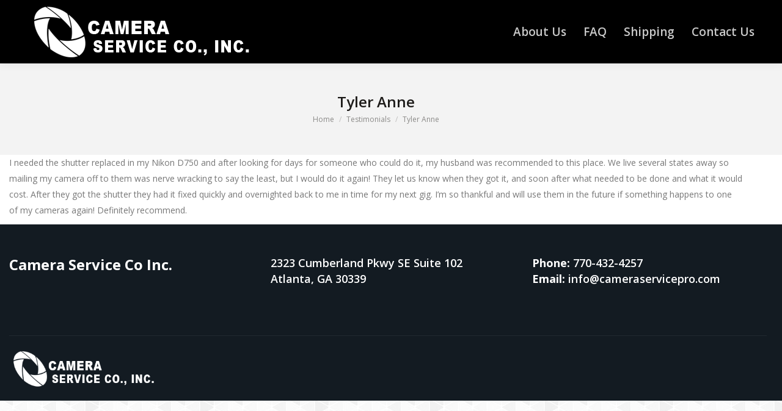

--- FILE ---
content_type: text/css
request_url: http://www.cameraservicepro.com/wp-content/uploads/the7-css/post-type-dynamic.css?ver=a2620f78e111
body_size: 10320
content:
.accent-bg-mixin {
  color: #fff;
  background-color: #0ca2e0;
}
.accent-gradient .accent-bg-mixin {
  background: #0ca2e0;
  background: -webkit-linear-gradient(135deg, #0ca2e0 30%, #25dde4 100%);
  background: linear-gradient(135deg, #0ca2e0 30%, #25dde4 100%);
}
.solid-bg-mixin {
  background-color: rgba(177,177,177,0.15);
}
.header-color {
  color: #333333;
}
.dt-mega-parent .sidebar-content .widget .header-color {
  color: #0c0c0c;
}
#main .sidebar-content .header-color {
  color: #1c1a18;
}
.footer .header-color {
  color: #ffffff;
}
.color-base-transparent {
  color: #999999;
}
.sidebar-content .color-base-transparent {
  color: rgba(139,138,136,0.5);
}
.footer .color-base-transparent {
  color: rgba(119,127,136,0.5);
}
.outline-element-decoration .outline-decoration {
  -webkit-box-shadow: inset 0px 0px 0px 1px rgba(0,0,0,0);
  box-shadow: inset 0px 0px 0px 1px rgba(0,0,0,0);
}
.shadow-element-decoration .shadow-decoration {
  -webkit-box-shadow: 0 6px 18px rgba(0,0,0,0.1);
  box-shadow: 0 6px 18px rgba(0,0,0,0.1);
}
.testimonial-item:not(.testimonial-item-slider),
.testimonial-item .ts-viewport,
.bg-on.team-container,
.dt-team-shortcode.content-bg-on .team-container {
  background-color: rgba(177,177,177,0.15);
}
.outline-element-decoration .testimonial-item:not(.testimonial-item-slider),
.outline-element-decoration .testimonial-item .ts-viewport,
.outline-element-decoration .bg-on.team-container,
.outline-element-decoration .dt-team-shortcode.content-bg-on .team-container {
  -webkit-box-shadow: inset 0px 0px 0px 1px rgba(0,0,0,0);
  box-shadow: inset 0px 0px 0px 1px rgba(0,0,0,0);
}
.shadow-element-decoration .testimonial-item:not(.testimonial-item-slider),
.shadow-element-decoration .testimonial-item .ts-viewport,
.shadow-element-decoration .bg-on.team-container,
.shadow-element-decoration .dt-team-shortcode.content-bg-on .team-container {
  -webkit-box-shadow: 0 6px 18px rgba(0,0,0,0.1);
  box-shadow: 0 6px 18px rgba(0,0,0,0.1);
}
.dt-team-shortcode .team-content {
  font-size: 13px;
  line-height: 24px;
}
.testimonial-item .testimonial-vcard .text-secondary,
.testimonial-item .testimonial-vcard .text-primary,
.testimonial-item .testimonial-vcard .text-primary * {
  color: #333333;
}
.sidebar-content .testimonial-item .testimonial-vcard .text-secondary,
.sidebar-content .testimonial-item .testimonial-vcard .text-primary,
.sidebar-content .testimonial-item .testimonial-vcard .text-primary * {
  color: #1c1a18;
}
.footer .testimonial-item .testimonial-vcard .text-secondary,
.footer .testimonial-item .testimonial-vcard .text-primary,
.footer .testimonial-item .testimonial-vcard .text-primary * {
  color: #ffffff;
}
.testimonial-item .testimonial-vcard a.text-primary:hover,
.testimonial-item .testimonial-vcard a.text-primary:hover * {
  text-decoration: underline;
}
.team-author p {
  color: #333333;
  font:   600  /  "Open Sans", Helvetica, Arial, Verdana, sans-serif;
  text-transform: none;
}
.dt-team-shortcode .team-author p {
  font:     / 26px "Open Sans", Helvetica, Arial, Verdana, sans-serif;
  text-transform: none;
  color: #0ca2e0;
}
.accent-gradient .dt-team-shortcode .team-author p {
  background: -webkit-linear-gradient(left, #0ca2e0 30%, #25dde4 100%);
  color: transparent;
  -webkit-background-clip: text;
  background-clip: text;
}
@media all and (-ms-high-contrast: none) {
  .accent-gradient .dt-team-shortcode .team-author p {
    color: #0ca2e0;
  }
}
.dt-mega-parent .sidebar-content .widget .team-author p {
  font:    13px / 24px "Open Sans", Helvetica, Arial, Verdana, sans-serif;
  text-transform: none;
  color: rgba(12,12,12,0.5);
}
.sidebar-content .team-author p {
  font:    13px / 24px "Open Sans", Helvetica, Arial, Verdana, sans-serif;
  text-transform: none;
  color: rgba(139,138,136,0.5);
}
.footer .team-author p {
  font:    13px / 24px "Open Sans", Helvetica, Arial, Verdana, sans-serif;
  text-transform: none;
  color: rgba(119,127,136,0.5);
}
.testimonial-vcard .text-secondary {
  color: #333333;
  line-height: 20px;
  font-weight: bold;
}
.dt-mega-parent .sidebar-content .widget .testimonial-vcard .text-secondary {
  color: #0c0c0c;
}
#main .sidebar-content .testimonial-vcard .text-secondary {
  color: #1c1a18;
}
.footer .testimonial-vcard .text-secondary {
  color: #ffffff;
}
#main .sidebar-content .widget .testimonial-vcard .text-secondary {
  color: rgba(139,138,136,0.5);
}
.dt-testimonials-shortcode .testimonial-vcard .text-secondary {
  font-size: 13px;
  line-height: 24px;
  font-weight: normal;
  color: #0ca2e0;
}
.accent-gradient .dt-testimonials-shortcode .testimonial-vcard .text-secondary {
  background: -webkit-linear-gradient(left, #0ca2e0 30%, #25dde4 100%);
  color: transparent;
  -webkit-background-clip: text;
  background-clip: text;
}
@media all and (-ms-high-contrast: none) {
  .accent-gradient .dt-testimonials-shortcode .testimonial-vcard .text-secondary {
    color: #0ca2e0;
  }
}
.dt-testimonials-shortcode .more-link {
  color: #0ca2e0;
}
.testimonial-vcard .text-primary {
  color: #333333;
  font-size: 13px;
  line-height: 24px;
  font-weight: bold;
}
.dt-mega-parent .sidebar-content .widget .testimonial-vcard .text-primary {
  color: #0c0c0c;
}
#main .sidebar-content .testimonial-vcard .text-primary {
  color: #1c1a18;
}
.footer .testimonial-vcard .text-primary {
  color: #ffffff;
}
.testimonial-vcard .text-primary * {
  color: #333333;
}
.dt-mega-parent .sidebar-content .widget .testimonial-vcard .text-primary * {
  color: #0c0c0c;
}
#main .sidebar-content .testimonial-vcard .text-primary * {
  color: #1c1a18;
}
.footer .testimonial-vcard .text-primary * {
  color: #ffffff;
}
.dt-testimonials-shortcode .testimonial-vcard .text-primary {
  font: normal  normal  /  "Open Sans", Helvetica, Arial, Verdana, sans-serif;
}
.team-author-name,
.team-author-name a {
  color: #333333;
  font: normal  normal  /  "Open Sans", Helvetica, Arial, Verdana, sans-serif;
}
.content .team-author-name a:hover {
  color: #0ca2e0;
}
.accent-gradient .content .team-author-name a:hover {
  background: -webkit-linear-gradient(left, #0ca2e0 30%, #25dde4 100%);
  color: transparent;
  -webkit-background-clip: text;
  background-clip: text;
}
@media all and (-ms-high-contrast: none) {
  .accent-gradient .content .team-author-name a:hover {
    color: #0ca2e0;
  }
}
.widget .team-author-name,
.widget .team-author-name a {
  font:   600  /  "Open Sans", Helvetica, Arial, Verdana, sans-serif;
  text-transform: none;
  color: #333333;
}
.dt-mega-parent .sidebar-content .widget .widget .team-author-name,
.dt-mega-parent .sidebar-content .widget .widget .team-author-name a {
  color: #0c0c0c;
}
#main .sidebar-content .widget .team-author-name,
#main .sidebar-content .widget .team-author-name a {
  color: #1c1a18;
}
.footer .widget .team-author-name,
.footer .widget .team-author-name a {
  color: #ffffff;
}
.team-author-name,
.team-author-name a {
  color: #333333;
}
.dt-mega-parent .sidebar-content .widget .team-author-name,
.dt-mega-parent .sidebar-content .widget .team-author-name a {
  color: #0c0c0c;
}
#main .sidebar-content .team-author-name,
#main .sidebar-content .team-author-name a {
  color: #1c1a18;
}
.footer .team-author-name,
.footer .team-author-name a {
  color: #ffffff;
}
.rsTitle {
  font:   600  /  "Open Sans", Helvetica, Arial, Verdana, sans-serif;
  text-transform: none;
}
.rsDesc {
  font:   600  /  "Open Sans", Helvetica, Arial, Verdana, sans-serif;
  text-transform: none;
}
@media screen and (max-width: 1200px) {
  .rsTitle {
    font:   600  /  "Open Sans", Helvetica, Arial, Verdana, sans-serif;
  }
  .rsDesc {
    font:   600  /  "Open Sans", Helvetica, Arial, Verdana, sans-serif;
  }
}
@media screen and (max-width: 1024px) {
  .rsTitle {
    font:   600  /  "Open Sans", Helvetica, Arial, Verdana, sans-serif;
  }
  .rsDesc {
    font:   600  /  "Open Sans", Helvetica, Arial, Verdana, sans-serif;
  }
}
@media screen and (max-width: 800px) {
  .rsTitle {
    font:   600  /  "Open Sans", Helvetica, Arial, Verdana, sans-serif;
  }
  .rsDesc {
    font:    13px / 24px "Open Sans", Helvetica, Arial, Verdana, sans-serif;
  }
}
@media screen and (max-width: 320px) {
  .rsTitle {
    font:    13px / 24px "Open Sans", Helvetica, Arial, Verdana, sans-serif;
  }
  .rsDesc {
    display: none !important;
    font:    13px / 24px "Open Sans", Helvetica, Arial, Verdana, sans-serif;
  }
}
#main-slideshow .progress-spinner-left,
#main-slideshow .progress-spinner-right {
  border-color: #0ca2e0 !important;
}
.slider-content .owl-dot:not(.active):not(:hover),
.slider-content .owl-dot:not(.active):hover {
  -webkit-box-shadow: inset 0 0 0 2px rgba(119,119,119,0.35);
  box-shadow: inset 0 0 0 2px rgba(119,119,119,0.35);
}
.slider-content .owl-dot.active {
  -webkit-box-shadow: inset 0 0 0 20px rgba(119,119,119,0.35);
  box-shadow: inset 0 0 0 20px rgba(119,119,119,0.35);
}
.dt-mega-parent .sidebar-content .widget .slider-content .owl-dot:not(.active):not(:hover),
.dt-mega-parent .sidebar-content .widget .slider-content .owl-dot:not(.active):hover {
  -webkit-box-shadow: inset 0 0 0 2px rgba(12,12,12,0.35);
  box-shadow: inset 0 0 0 2px rgba(12,12,12,0.35);
}
.dt-mega-parent .sidebar-content .widget .slider-content .owl-dot.active {
  -webkit-box-shadow: inset 0 0 0 20px rgba(12,12,12,0.35);
  box-shadow: inset 0 0 0 20px rgba(12,12,12,0.35);
}
.sidebar .slider-content .owl-dot:not(.active):not(:hover),
.sidebar .slider-content .owl-dot:not(.active):hover,
.sidebar-content .slider-content .owl-dot:not(.active):not(:hover),
.sidebar-content .slider-content .owl-dot:not(.active):hover {
  -webkit-box-shadow: inset 0 0 0 2px rgba(139,138,136,0.35);
  box-shadow: inset 0 0 0 2px rgba(139,138,136,0.35);
}
.sidebar .slider-content .owl-dot.active,
.sidebar-content .slider-content .owl-dot.active {
  -webkit-box-shadow: inset 0 0 0 20px rgba(139,138,136,0.35);
  box-shadow: inset 0 0 0 20px rgba(139,138,136,0.35);
}
.footer .slider-content .owl-dot:not(.active):not(:hover),
.footer .slider-content .owl-dot:not(.active):hover {
  -webkit-box-shadow: inset 0 0 0 2px rgba(119,127,136,0.35);
  box-shadow: inset 0 0 0 2px rgba(119,127,136,0.35);
}
.footer .slider-content .owl-dot.active {
  -webkit-box-shadow: inset 0 0 0 20px rgba(119,127,136,0.35);
  box-shadow: inset 0 0 0 20px rgba(119,127,136,0.35);
}
